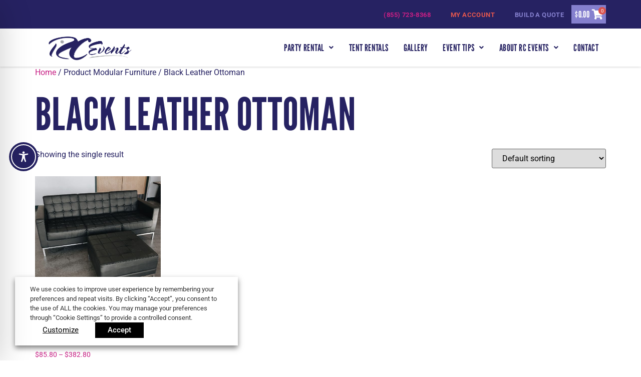

--- FILE ---
content_type: text/css
request_url: https://rcspecialevents.com/wp-content/cache/min/1/wp-content/plugins/prettyphoto/css/prettyPhoto.css?ver=1768406790
body_size: 2547
content:
div.pp_default .pp_top,div.pp_default .pp_top .pp_middle,div.pp_default .pp_top .pp_left,div.pp_default .pp_top .pp_right,div.pp_default .pp_bottom,div.pp_default .pp_bottom .pp_left,div.pp_default .pp_bottom .pp_middle,div.pp_default .pp_bottom .pp_right{height:13px}div.pp_default .pp_top .pp_left{background:url(../../../../../../../plugins/prettyphoto/images/prettyPhoto/default/sprite.png) -78px -93px no-repeat}div.pp_default .pp_top .pp_middle{background:url(../../../../../../../plugins/prettyphoto/images/prettyPhoto/default/sprite_x.png) top left repeat-x}div.pp_default .pp_top .pp_right{background:url(../../../../../../../plugins/prettyphoto/images/prettyPhoto/default/sprite.png) -112px -93px no-repeat}div.pp_default .pp_content .ppt{color:#f8f8f8}div.pp_default .pp_content_container .pp_left{background:url(../../../../../../../plugins/prettyphoto/images/prettyPhoto/default/sprite_y.png) -7px 0 repeat-y;padding-left:13px}div.pp_default .pp_content_container .pp_right{background:url(../../../../../../../plugins/prettyphoto/images/prettyPhoto/default/sprite_y.png) top right repeat-y;padding-right:13px}div.pp_default .pp_next:hover{background:url(../../../../../../../plugins/prettyphoto/images/prettyPhoto/default/sprite_next.png) center right no-repeat;cursor:pointer}div.pp_default .pp_previous:hover{background:url(../../../../../../../plugins/prettyphoto/images/prettyPhoto/default/sprite_prev.png) center left no-repeat;cursor:pointer}div.pp_default .pp_expand{background:url(../../../../../../../plugins/prettyphoto/images/prettyPhoto/default/sprite.png) 0 -29px no-repeat;cursor:pointer;width:28px;height:28px}div.pp_default .pp_expand:hover{background:url(../../../../../../../plugins/prettyphoto/images/prettyPhoto/default/sprite.png) 0 -56px no-repeat;cursor:pointer}div.pp_default .pp_contract{background:url(../../../../../../../plugins/prettyphoto/images/prettyPhoto/default/sprite.png) 0 -84px no-repeat;cursor:pointer;width:28px;height:28px}div.pp_default .pp_contract:hover{background:url(../../../../../../../plugins/prettyphoto/images/prettyPhoto/default/sprite.png) 0 -113px no-repeat;cursor:pointer}div.pp_default .pp_close{width:30px;height:30px;background:url(../../../../../../../plugins/prettyphoto/images/prettyPhoto/default/sprite.png) 2px 1px no-repeat;cursor:pointer}div.pp_default .pp_gallery ul li a{background:url(../../../../../../../plugins/prettyphoto/images/prettyPhoto/default/default_thumb.png) center center #f8f8f8;border:1px solid #aaa}div.pp_default .pp_social{margin-top:7px}div.pp_default .pp_gallery a.pp_arrow_previous,div.pp_default .pp_gallery a.pp_arrow_next{position:static;left:auto}div.pp_default .pp_nav .pp_play,div.pp_default .pp_nav .pp_pause{background:url(../../../../../../../plugins/prettyphoto/images/prettyPhoto/default/sprite.png) -51px 1px no-repeat;height:30px;width:30px}div.pp_default .pp_nav .pp_pause{background-position:-51px -29px}div.pp_default a.pp_arrow_previous,div.pp_default a.pp_arrow_next{background:url(../../../../../../../plugins/prettyphoto/images/prettyPhoto/default/sprite.png) -31px -3px no-repeat;height:20px;width:20px;margin:4px 0 0}div.pp_default a.pp_arrow_next{left:52px;background-position:-82px -3px}div.pp_default .pp_content_container .pp_details{margin-top:5px}div.pp_default .pp_nav{clear:none;height:30px;width:110px;position:relative}div.pp_default .pp_nav .currentTextHolder{font-family:Georgia;font-style:italic;color:#999;font-size:11px;left:75px;line-height:25px;position:absolute;top:2px;margin:0;padding:0 0 0 10px}div.pp_default .pp_close:hover,div.pp_default .pp_nav .pp_play:hover,div.pp_default .pp_nav .pp_pause:hover,div.pp_default .pp_arrow_next:hover,div.pp_default .pp_arrow_previous:hover{opacity:.7}div.pp_default .pp_description{font-size:11px;font-weight:700;line-height:14px;margin:5px 50px 5px 0}div.pp_default .pp_bottom .pp_left{background:url(../../../../../../../plugins/prettyphoto/images/prettyPhoto/default/sprite.png) -78px -127px no-repeat}div.pp_default .pp_bottom .pp_middle{background:url(../../../../../../../plugins/prettyphoto/images/prettyPhoto/default/sprite_x.png) bottom left repeat-x}div.pp_default .pp_bottom .pp_right{background:url(../../../../../../../plugins/prettyphoto/images/prettyPhoto/default/sprite.png) -112px -127px no-repeat}div.pp_default .pp_loaderIcon{background:url(../../../../../../../plugins/prettyphoto/images/prettyPhoto/default/loader.gif) center center no-repeat}div.light_rounded .pp_top .pp_left{background:url(../../../../../../../plugins/prettyphoto/images/prettyPhoto/light_rounded/sprite.png) -88px -53px no-repeat}div.light_rounded .pp_top .pp_right{background:url(../../../../../../../plugins/prettyphoto/images/prettyPhoto/light_rounded/sprite.png) -110px -53px no-repeat}div.light_rounded .pp_next:hover{background:url(../../../../../../../plugins/prettyphoto/images/prettyPhoto/light_rounded/btnNext.png) center right no-repeat;cursor:pointer}div.light_rounded .pp_previous:hover{background:url(../../../../../../../plugins/prettyphoto/images/prettyPhoto/light_rounded/btnPrevious.png) center left no-repeat;cursor:pointer}div.light_rounded .pp_expand{background:url(../../../../../../../plugins/prettyphoto/images/prettyPhoto/light_rounded/sprite.png) -31px -26px no-repeat;cursor:pointer}div.light_rounded .pp_expand:hover{background:url(../../../../../../../plugins/prettyphoto/images/prettyPhoto/light_rounded/sprite.png) -31px -47px no-repeat;cursor:pointer}div.light_rounded .pp_contract{background:url(../../../../../../../plugins/prettyphoto/images/prettyPhoto/light_rounded/sprite.png) 0 -26px no-repeat;cursor:pointer}div.light_rounded .pp_contract:hover{background:url(../../../../../../../plugins/prettyphoto/images/prettyPhoto/light_rounded/sprite.png) 0 -47px no-repeat;cursor:pointer}div.light_rounded .pp_close{width:75px;height:22px;background:url(../../../../../../../plugins/prettyphoto/images/prettyPhoto/light_rounded/sprite.png) -1px -1px no-repeat;cursor:pointer}div.light_rounded .pp_nav .pp_play{background:url(../../../../../../../plugins/prettyphoto/images/prettyPhoto/light_rounded/sprite.png) -1px -100px no-repeat;height:15px;width:14px}div.light_rounded .pp_nav .pp_pause{background:url(../../../../../../../plugins/prettyphoto/images/prettyPhoto/light_rounded/sprite.png) -24px -100px no-repeat;height:15px;width:14px}div.light_rounded .pp_arrow_previous{background:url(../../../../../../../plugins/prettyphoto/images/prettyPhoto/light_rounded/sprite.png) 0 -71px no-repeat}div.light_rounded .pp_arrow_next{background:url(../../../../../../../plugins/prettyphoto/images/prettyPhoto/light_rounded/sprite.png) -22px -71px no-repeat}div.light_rounded .pp_bottom .pp_left{background:url(../../../../../../../plugins/prettyphoto/images/prettyPhoto/light_rounded/sprite.png) -88px -80px no-repeat}div.light_rounded .pp_bottom .pp_right{background:url(../../../../../../../plugins/prettyphoto/images/prettyPhoto/light_rounded/sprite.png) -110px -80px no-repeat}div.dark_rounded .pp_top .pp_left{background:url(../../../../../../../plugins/prettyphoto/images/prettyPhoto/dark_rounded/sprite.png) -88px -53px no-repeat}div.dark_rounded .pp_top .pp_right{background:url(../../../../../../../plugins/prettyphoto/images/prettyPhoto/dark_rounded/sprite.png) -110px -53px no-repeat}div.dark_rounded .pp_content_container .pp_left{background:url(../../../../../../../plugins/prettyphoto/images/prettyPhoto/dark_rounded/contentPattern.png) top left repeat-y}div.dark_rounded .pp_content_container .pp_right{background:url(../../../../../../../plugins/prettyphoto/images/prettyPhoto/dark_rounded/contentPattern.png) top right repeat-y}div.dark_rounded .pp_next:hover{background:url(../../../../../../../plugins/prettyphoto/images/prettyPhoto/dark_rounded/btnNext.png) center right no-repeat;cursor:pointer}div.dark_rounded .pp_previous:hover{background:url(../../../../../../../plugins/prettyphoto/images/prettyPhoto/dark_rounded/btnPrevious.png) center left no-repeat;cursor:pointer}div.dark_rounded .pp_expand{background:url(../../../../../../../plugins/prettyphoto/images/prettyPhoto/dark_rounded/sprite.png) -31px -26px no-repeat;cursor:pointer}div.dark_rounded .pp_expand:hover{background:url(../../../../../../../plugins/prettyphoto/images/prettyPhoto/dark_rounded/sprite.png) -31px -47px no-repeat;cursor:pointer}div.dark_rounded .pp_contract{background:url(../../../../../../../plugins/prettyphoto/images/prettyPhoto/dark_rounded/sprite.png) 0 -26px no-repeat;cursor:pointer}div.dark_rounded .pp_contract:hover{background:url(../../../../../../../plugins/prettyphoto/images/prettyPhoto/dark_rounded/sprite.png) 0 -47px no-repeat;cursor:pointer}div.dark_rounded .pp_close{width:75px;height:22px;background:url(../../../../../../../plugins/prettyphoto/images/prettyPhoto/dark_rounded/sprite.png) -1px -1px no-repeat;cursor:pointer}div.dark_rounded .pp_description{margin-right:85px;color:#fff}div.dark_rounded .pp_nav .pp_play{background:url(../../../../../../../plugins/prettyphoto/images/prettyPhoto/dark_rounded/sprite.png) -1px -100px no-repeat;height:15px;width:14px}div.dark_rounded .pp_nav .pp_pause{background:url(../../../../../../../plugins/prettyphoto/images/prettyPhoto/dark_rounded/sprite.png) -24px -100px no-repeat;height:15px;width:14px}div.dark_rounded .pp_arrow_previous{background:url(../../../../../../../plugins/prettyphoto/images/prettyPhoto/dark_rounded/sprite.png) 0 -71px no-repeat}div.dark_rounded .pp_arrow_next{background:url(../../../../../../../plugins/prettyphoto/images/prettyPhoto/dark_rounded/sprite.png) -22px -71px no-repeat}div.dark_rounded .pp_bottom .pp_left{background:url(../../../../../../../plugins/prettyphoto/images/prettyPhoto/dark_rounded/sprite.png) -88px -80px no-repeat}div.dark_rounded .pp_bottom .pp_right{background:url(../../../../../../../plugins/prettyphoto/images/prettyPhoto/dark_rounded/sprite.png) -110px -80px no-repeat}div.dark_rounded .pp_loaderIcon{background:url(../../../../../../../plugins/prettyphoto/images/prettyPhoto/dark_rounded/loader.gif) center center no-repeat}div.dark_square .pp_left,div.dark_square .pp_middle,div.dark_square .pp_right,div.dark_square .pp_content{background:#000}div.dark_square .pp_description{color:#fff;margin:0 85px 0 0}div.dark_square .pp_loaderIcon{background:url(../../../../../../../plugins/prettyphoto/images/prettyPhoto/dark_square/loader.gif) center center no-repeat}div.dark_square .pp_expand{background:url(../../../../../../../plugins/prettyphoto/images/prettyPhoto/dark_square/sprite.png) -31px -26px no-repeat;cursor:pointer}div.dark_square .pp_expand:hover{background:url(../../../../../../../plugins/prettyphoto/images/prettyPhoto/dark_square/sprite.png) -31px -47px no-repeat;cursor:pointer}div.dark_square .pp_contract{background:url(../../../../../../../plugins/prettyphoto/images/prettyPhoto/dark_square/sprite.png) 0 -26px no-repeat;cursor:pointer}div.dark_square .pp_contract:hover{background:url(../../../../../../../plugins/prettyphoto/images/prettyPhoto/dark_square/sprite.png) 0 -47px no-repeat;cursor:pointer}div.dark_square .pp_close{width:75px;height:22px;background:url(../../../../../../../plugins/prettyphoto/images/prettyPhoto/dark_square/sprite.png) -1px -1px no-repeat;cursor:pointer}div.dark_square .pp_nav{clear:none}div.dark_square .pp_nav .pp_play{background:url(../../../../../../../plugins/prettyphoto/images/prettyPhoto/dark_square/sprite.png) -1px -100px no-repeat;height:15px;width:14px}div.dark_square .pp_nav .pp_pause{background:url(../../../../../../../plugins/prettyphoto/images/prettyPhoto/dark_square/sprite.png) -24px -100px no-repeat;height:15px;width:14px}div.dark_square .pp_arrow_previous{background:url(../../../../../../../plugins/prettyphoto/images/prettyPhoto/dark_square/sprite.png) 0 -71px no-repeat}div.dark_square .pp_arrow_next{background:url(../../../../../../../plugins/prettyphoto/images/prettyPhoto/dark_square/sprite.png) -22px -71px no-repeat}div.dark_square .pp_next:hover{background:url(../../../../../../../plugins/prettyphoto/images/prettyPhoto/dark_square/btnNext.png) center right no-repeat;cursor:pointer}div.dark_square .pp_previous:hover{background:url(../../../../../../../plugins/prettyphoto/images/prettyPhoto/dark_square/btnPrevious.png) center left no-repeat;cursor:pointer}div.light_square .pp_expand{background:url(../../../../../../../plugins/prettyphoto/images/prettyPhoto/light_square/sprite.png) -31px -26px no-repeat;cursor:pointer}div.light_square .pp_expand:hover{background:url(../../../../../../../plugins/prettyphoto/images/prettyPhoto/light_square/sprite.png) -31px -47px no-repeat;cursor:pointer}div.light_square .pp_contract{background:url(../../../../../../../plugins/prettyphoto/images/prettyPhoto/light_square/sprite.png) 0 -26px no-repeat;cursor:pointer}div.light_square .pp_contract:hover{background:url(../../../../../../../plugins/prettyphoto/images/prettyPhoto/light_square/sprite.png) 0 -47px no-repeat;cursor:pointer}div.light_square .pp_close{width:75px;height:22px;background:url(../../../../../../../plugins/prettyphoto/images/prettyPhoto/light_square/sprite.png) -1px -1px no-repeat;cursor:pointer}div.light_square .pp_nav .pp_play{background:url(../../../../../../../plugins/prettyphoto/images/prettyPhoto/light_square/sprite.png) -1px -100px no-repeat;height:15px;width:14px}div.light_square .pp_nav .pp_pause{background:url(../../../../../../../plugins/prettyphoto/images/prettyPhoto/light_square/sprite.png) -24px -100px no-repeat;height:15px;width:14px}div.light_square .pp_arrow_previous{background:url(../../../../../../../plugins/prettyphoto/images/prettyPhoto/light_square/sprite.png) 0 -71px no-repeat}div.light_square .pp_arrow_next{background:url(../../../../../../../plugins/prettyphoto/images/prettyPhoto/light_square/sprite.png) -22px -71px no-repeat}div.light_square .pp_next:hover{background:url(../../../../../../../plugins/prettyphoto/images/prettyPhoto/light_square/btnNext.png) center right no-repeat;cursor:pointer}div.light_square .pp_previous:hover{background:url(../../../../../../../plugins/prettyphoto/images/prettyPhoto/light_square/btnPrevious.png) center left no-repeat;cursor:pointer}div.facebook .pp_top .pp_left{background:url(../../../../../../../plugins/prettyphoto/images/prettyPhoto/facebook/sprite.png) -88px -53px no-repeat}div.facebook .pp_top .pp_middle{background:url(../../../../../../../plugins/prettyphoto/images/prettyPhoto/facebook/contentPatternTop.png) top left repeat-x}div.facebook .pp_top .pp_right{background:url(../../../../../../../plugins/prettyphoto/images/prettyPhoto/facebook/sprite.png) -110px -53px no-repeat}div.facebook .pp_content_container .pp_left{background:url(../../../../../../../plugins/prettyphoto/images/prettyPhoto/facebook/contentPatternLeft.png) top left repeat-y}div.facebook .pp_content_container .pp_right{background:url(../../../../../../../plugins/prettyphoto/images/prettyPhoto/facebook/contentPatternRight.png) top right repeat-y}div.facebook .pp_expand{background:url(../../../../../../../plugins/prettyphoto/images/prettyPhoto/facebook/sprite.png) -31px -26px no-repeat;cursor:pointer}div.facebook .pp_expand:hover{background:url(../../../../../../../plugins/prettyphoto/images/prettyPhoto/facebook/sprite.png) -31px -47px no-repeat;cursor:pointer}div.facebook .pp_contract{background:url(../../../../../../../plugins/prettyphoto/images/prettyPhoto/facebook/sprite.png) 0 -26px no-repeat;cursor:pointer}div.facebook .pp_contract:hover{background:url(../../../../../../../plugins/prettyphoto/images/prettyPhoto/facebook/sprite.png) 0 -47px no-repeat;cursor:pointer}div.facebook .pp_close{width:22px;height:22px;background:url(../../../../../../../plugins/prettyphoto/images/prettyPhoto/facebook/sprite.png) -1px -1px no-repeat;cursor:pointer}div.facebook .pp_description{margin:0 37px 0 0}div.facebook .pp_loaderIcon{background:url(../../../../../../../plugins/prettyphoto/images/prettyPhoto/facebook/loader.gif) center center no-repeat}div.facebook .pp_arrow_previous{background:url(../../../../../../../plugins/prettyphoto/images/prettyPhoto/facebook/sprite.png) 0 -71px no-repeat;height:22px;margin-top:0;width:22px}div.facebook .pp_arrow_previous.disabled{background-position:0 -96px;cursor:default}div.facebook .pp_arrow_next{background:url(../../../../../../../plugins/prettyphoto/images/prettyPhoto/facebook/sprite.png) -32px -71px no-repeat;height:22px;margin-top:0;width:22px}div.facebook .pp_arrow_next.disabled{background-position:-32px -96px;cursor:default}div.facebook .pp_nav{margin-top:0}div.facebook .pp_nav p{font-size:15px;padding:0 3px 0 4px}div.facebook .pp_nav .pp_play{background:url(../../../../../../../plugins/prettyphoto/images/prettyPhoto/facebook/sprite.png) -1px -123px no-repeat;height:22px;width:22px}div.facebook .pp_nav .pp_pause{background:url(../../../../../../../plugins/prettyphoto/images/prettyPhoto/facebook/sprite.png) -32px -123px no-repeat;height:22px;width:22px}div.facebook .pp_next:hover{background:url(../../../../../../../plugins/prettyphoto/images/prettyPhoto/facebook/btnNext.png) center right no-repeat;cursor:pointer}div.facebook .pp_previous:hover{background:url(../../../../../../../plugins/prettyphoto/images/prettyPhoto/facebook/btnPrevious.png) center left no-repeat;cursor:pointer}div.facebook .pp_bottom .pp_left{background:url(../../../../../../../plugins/prettyphoto/images/prettyPhoto/facebook/sprite.png) -88px -80px no-repeat}div.facebook .pp_bottom .pp_middle{background:url(../../../../../../../plugins/prettyphoto/images/prettyPhoto/facebook/contentPatternBottom.png) top left repeat-x}div.facebook .pp_bottom .pp_right{background:url(../../../../../../../plugins/prettyphoto/images/prettyPhoto/facebook/sprite.png) -110px -80px no-repeat}div.pp_pic_holder a:focus{outline:none}div.pp_overlay{background:#000;display:none;left:0;position:absolute;top:0;width:100%;z-index:9500}div.pp_pic_holder{display:none;position:absolute;width:100px;z-index:10000}.pp_content{height:40px;min-width:40px}* html .pp_content{width:40px}.pp_content_container{position:relative;text-align:left;width:100%}.pp_content_container .pp_left{padding-left:20px}.pp_content_container .pp_right{padding-right:20px}.pp_content_container .pp_details{float:left;margin:10px 0 2px}.pp_description{display:none;margin:0}.pp_social{float:left;margin:0}.pp_social .facebook{float:left;margin-left:5px;width:55px;overflow:hidden}.pp_social .twitter{float:left}.pp_nav{clear:right;float:left;margin:3px 10px 0 0}.pp_nav p{float:left;white-space:nowrap;margin:2px 4px}.pp_nav .pp_play,.pp_nav .pp_pause{float:left;margin-right:4px;text-indent:-10000px}a.pp_arrow_previous,a.pp_arrow_next{display:block;float:left;height:15px;margin-top:3px;overflow:hidden;text-indent:-10000px;width:14px}.pp_hoverContainer{position:absolute;top:0;width:100%;z-index:2000}.pp_gallery{display:none;left:50%;margin-top:-50px;position:absolute;z-index:10000}.pp_gallery div{float:left;overflow:hidden;position:relative}.pp_gallery ul{float:left;height:35px;position:relative;white-space:nowrap;margin:0 0 0 5px;padding:0}.pp_gallery ul a{border:1px rgba(0,0,0,.5) solid;display:block;float:left;height:33px;overflow:hidden}.pp_gallery ul a img{border:0}.pp_gallery li{display:block;float:left;margin:0 5px 0 0;padding:0}.pp_gallery li.default a{background:url(../../../../../../../plugins/prettyphoto/images/prettyPhoto/facebook/default_thumbnail.gif) 0 0 no-repeat;display:block;height:33px;width:50px}.pp_gallery .pp_arrow_previous,.pp_gallery .pp_arrow_next{margin-top:7px!important}a.pp_next{background:url(../../../../../../../plugins/prettyphoto/images/prettyPhoto/light_rounded/btnNext.png) 10000px 10000px no-repeat;display:block;float:right;height:100%;text-indent:-10000px;width:49%}a.pp_previous{background:url(../../../../../../../plugins/prettyphoto/images/prettyPhoto/light_rounded/btnNext.png) 10000px 10000px no-repeat;display:block;float:left;height:100%;text-indent:-10000px;width:49%}a.pp_expand,a.pp_contract{cursor:pointer;display:none;height:20px;position:absolute;right:30px;text-indent:-10000px;top:10px;width:20px;z-index:20000}a.pp_close{position:absolute;right:0;top:0;display:block;line-height:22px;text-indent:-10000px}.pp_loaderIcon{display:block;height:24px;left:50%;position:absolute;top:50%;width:24px;margin:-12px 0 0 -12px}#pp_full_res{line-height:1!important}#pp_full_res .pp_inline{text-align:left}#pp_full_res .pp_inline p{margin:0 0 15px}div.ppt{color:#fff;display:none;font-size:17px;z-index:9999;margin:0 0 5px 15px}div.pp_default .pp_content,div.light_rounded .pp_content{background-color:#fff}div.pp_default #pp_full_res .pp_inline,div.light_rounded .pp_content .ppt,div.light_rounded #pp_full_res .pp_inline,div.light_square .pp_content .ppt,div.light_square #pp_full_res .pp_inline,div.facebook .pp_content .ppt,div.facebook #pp_full_res .pp_inline{color:#000}div.pp_default .pp_gallery ul li a:hover,div.pp_default .pp_gallery ul li.selected a,.pp_gallery ul a:hover,.pp_gallery li.selected a{border-color:#fff}div.pp_default .pp_details,div.light_rounded .pp_details,div.dark_rounded .pp_details,div.dark_square .pp_details,div.light_square .pp_details,div.facebook .pp_details{position:relative}div.light_rounded .pp_top .pp_middle,div.light_rounded .pp_content_container .pp_left,div.light_rounded .pp_content_container .pp_right,div.light_rounded .pp_bottom .pp_middle,div.light_square .pp_left,div.light_square .pp_middle,div.light_square .pp_right,div.light_square .pp_content,div.facebook .pp_content{background:#fff}div.light_rounded .pp_description,div.light_square .pp_description{margin-right:85px}div.light_rounded .pp_gallery a.pp_arrow_previous,div.light_rounded .pp_gallery a.pp_arrow_next,div.dark_rounded .pp_gallery a.pp_arrow_previous,div.dark_rounded .pp_gallery a.pp_arrow_next,div.dark_square .pp_gallery a.pp_arrow_previous,div.dark_square .pp_gallery a.pp_arrow_next,div.light_square .pp_gallery a.pp_arrow_previous,div.light_square .pp_gallery a.pp_arrow_next{margin-top:12px!important}div.light_rounded .pp_arrow_previous.disabled,div.dark_rounded .pp_arrow_previous.disabled,div.dark_square .pp_arrow_previous.disabled,div.light_square .pp_arrow_previous.disabled{background-position:0 -87px;cursor:default}div.light_rounded .pp_arrow_next.disabled,div.dark_rounded .pp_arrow_next.disabled,div.dark_square .pp_arrow_next.disabled,div.light_square .pp_arrow_next.disabled{background-position:-22px -87px;cursor:default}div.light_rounded .pp_loaderIcon,div.light_square .pp_loaderIcon{background:url(../../../../../../../plugins/prettyphoto/images/prettyPhoto/light_rounded/loader.gif) center center no-repeat}div.dark_rounded .pp_top .pp_middle,div.dark_rounded .pp_content,div.dark_rounded .pp_bottom .pp_middle{background:url(../../../../../../../plugins/prettyphoto/images/prettyPhoto/dark_rounded/contentPattern.png) top left repeat}div.dark_rounded .currentTextHolder,div.dark_square .currentTextHolder{color:#c4c4c4}div.dark_rounded #pp_full_res .pp_inline,div.dark_square #pp_full_res .pp_inline{color:#fff}.pp_top,.pp_bottom{height:20px;position:relative}* html .pp_top,* html .pp_bottom{padding:0 20px}.pp_top .pp_left,.pp_bottom .pp_left{height:20px;left:0;position:absolute;width:20px}.pp_top .pp_middle,.pp_bottom .pp_middle{height:20px;left:20px;position:absolute;right:20px}* html .pp_top .pp_middle,* html .pp_bottom .pp_middle{left:0;position:static}.pp_top .pp_right,.pp_bottom .pp_right{height:20px;left:auto;position:absolute;right:0;top:0;width:20px}.pp_fade,.pp_gallery li.default a img{display:none}

--- FILE ---
content_type: text/css
request_url: https://rcspecialevents.com/wp-content/cache/min/1/wp-content/plugins/woocommerce-quotes-and-orders/assets/css/wc_qo_style.css?ver=1768406790
body_size: -176
content:
.quote_mode_mark{padding:0;margin:0;border:none;background:none;z-index:10001;cursor:help}.ui-tooltip{padding:8px;position:absolute;z-index:9999;max-width:300px;-webkit-box-shadow:0 0 5px #aaa;box-shadow:0 0 5px #aaa}body .ui-tooltip{border-width:2px}.wc-hidden{display:none!important}

--- FILE ---
content_type: text/css
request_url: https://rcspecialevents.com/wp-content/uploads/elementor/css/post-12602.css?ver=1768406784
body_size: 499
content:
.elementor-kit-12602{--e-global-color-primary:#8580CE;--e-global-color-secondary:#E4574E;--e-global-color-text:#262262;--e-global-color-accent:#C71F84;--e-global-color-5c56d6b:#FFFFFF;--e-global-color-833a4fd:#F6F5F5;--e-global-typography-primary-font-family:"League Gothic";--e-global-typography-primary-font-weight:600;--e-global-typography-secondary-font-family:"Roboto Slab";--e-global-typography-secondary-font-weight:400;--e-global-typography-text-font-family:"Lato";--e-global-typography-text-font-size:16px;--e-global-typography-text-font-weight:400;--e-global-typography-accent-font-family:"Roboto";--e-global-typography-accent-font-weight:500;color:var( --e-global-color-text );}.elementor-kit-12602 button,.elementor-kit-12602 input[type="button"],.elementor-kit-12602 input[type="submit"],.elementor-kit-12602 .elementor-button{background-color:var( --e-global-color-primary );font-family:"League Gothic", Sans-serif;font-size:18px;text-transform:uppercase;letter-spacing:0.36px;color:var( --e-global-color-5c56d6b );border-radius:0px 0px 0px 0px;}.elementor-kit-12602 button:hover,.elementor-kit-12602 button:focus,.elementor-kit-12602 input[type="button"]:hover,.elementor-kit-12602 input[type="button"]:focus,.elementor-kit-12602 input[type="submit"]:hover,.elementor-kit-12602 input[type="submit"]:focus,.elementor-kit-12602 .elementor-button:hover,.elementor-kit-12602 .elementor-button:focus{background-color:var( --e-global-color-secondary );color:var( --e-global-color-5c56d6b );}.elementor-kit-12602 e-page-transition{background-color:#FFBC7D;}.elementor-kit-12602 a{color:var( --e-global-color-accent );}.elementor-kit-12602 a:hover{color:var( --e-global-color-secondary );}.elementor-kit-12602 h1{font-family:"League Gothic", Sans-serif;font-size:90px;font-weight:500;text-transform:uppercase;}.elementor-kit-12602 h2{font-family:"League Gothic", Sans-serif;font-size:65px;font-weight:500;text-transform:uppercase;line-height:62px;}.elementor-kit-12602 h3{font-family:"League Gothic", Sans-serif;font-size:60px;text-transform:uppercase;}.elementor-kit-12602 h4{font-family:"League Gothic", Sans-serif;font-size:22px;text-transform:uppercase;letter-spacing:0.2px;}.elementor-kit-12602 h5{font-family:"Open Sans", Sans-serif;font-size:24px;font-weight:bold;line-height:1.3em;}.elementor-kit-12602 h6{font-size:16px;}.elementor-section.elementor-section-boxed > .elementor-container{max-width:1140px;}.e-con{--container-max-width:1140px;}.elementor-widget:not(:last-child){--kit-widget-spacing:20px;}.elementor-element{--widgets-spacing:20px 20px;--widgets-spacing-row:20px;--widgets-spacing-column:20px;}{}h1.entry-title{display:var(--page-title-display);}.site-header .site-branding{flex-direction:column;align-items:stretch;}.site-header{padding-inline-end:0px;padding-inline-start:0px;}.site-header .site-branding .site-logo img{width:0px;max-width:0px;}.site-footer .site-branding{flex-direction:column;align-items:stretch;}@media(max-width:1024px){.elementor-kit-12602 h2{font-size:50px;line-height:1em;}.elementor-kit-12602 h5{font-size:23px;}.elementor-section.elementor-section-boxed > .elementor-container{max-width:1024px;}.e-con{--container-max-width:1024px;}}@media(max-width:767px){.elementor-kit-12602 h1{font-size:55px;}.elementor-kit-12602 h2{font-size:40px;}.elementor-kit-12602 h3{font-size:30px;}.elementor-kit-12602 h5{font-size:18px;line-height:1.2em;}.elementor-section.elementor-section-boxed > .elementor-container{max-width:767px;}.e-con{--container-max-width:767px;}}

--- FILE ---
content_type: text/css
request_url: https://rcspecialevents.com/wp-content/uploads/elementor/css/post-12622.css?ver=1768406798
body_size: 3186
content:
.elementor-12622 .elementor-element.elementor-element-29b28be{--display:flex;--flex-direction:row;--container-widget-width:calc( ( 1 - var( --container-widget-flex-grow ) ) * 100% );--container-widget-height:100%;--container-widget-flex-grow:1;--container-widget-align-self:stretch;--flex-wrap-mobile:wrap;--justify-content:flex-end;--align-items:center;--z-index:100;}.elementor-12622 .elementor-element.elementor-element-29b28be:not(.elementor-motion-effects-element-type-background), .elementor-12622 .elementor-element.elementor-element-29b28be > .elementor-motion-effects-container > .elementor-motion-effects-layer{background-color:var( --e-global-color-text );}.elementor-12622 .elementor-element.elementor-element-2e86d81 .elementor-repeater-item-38d274e .elementor-button{color:var( --e-global-color-accent );background-color:var( --e-global-color-text );}.elementor-12622 .elementor-element.elementor-element-2e86d81 .elementor-repeater-item-38d274e .elementor-button:hover{color:var( --e-global-color-5c56d6b );background-color:var( --e-global-color-accent );}.elementor-12622 .elementor-element.elementor-element-2e86d81 .elementor-repeater-item-11f379b .elementor-button{color:var( --e-global-color-secondary );background-color:var( --e-global-color-text );}.elementor-12622 .elementor-element.elementor-element-2e86d81 .elementor-repeater-item-11f379b .elementor-button:hover{color:var( --e-global-color-5c56d6b );background-color:var( --e-global-color-secondary );}.elementor-12622 .elementor-element.elementor-element-2e86d81 .elementor-repeater-item-7dd7eb7 .elementor-button{color:var( --e-global-color-primary );background-color:var( --e-global-color-text );}.elementor-12622 .elementor-element.elementor-element-2e86d81 .elementor-repeater-item-7dd7eb7 .elementor-button:hover{color:var( --e-global-color-5c56d6b );background-color:var( --e-global-color-primary );}.elementor-12622 .elementor-element.elementor-element-2e86d81 .elementor-button{padding:10px 15px 9px 15px;border-radius:0px 0px 0px 0px;}.elementor-12622 .elementor-element.elementor-element-2e86d81 a.elementor-button,.elementor-12622 .elementor-element.elementor-element-2e86d81 a.elementor-button svg{font-family:"Roboto", Sans-serif;font-size:13px;font-weight:700;letter-spacing:0.4px;}.elementor-12622 .elementor-element.elementor-element-2e86d81 .uael-dual-button-wrap .uael-button-wrapper{margin-right:calc( 10px / 2);margin-left:calc( 10px / 2);}.elementor-12622 .elementor-element.elementor-element-2e86d81.uael-button-stack-none .uael-dual-button-wrap{margin-right:calc( -10px / 2);margin-left:calc( -10px / 2);}.elementor-12622 .elementor-element.elementor-element-2e86d81.uael-button-stack-desktop .uael-dual-button-wrap .uael-button-wrapper{margin-bottom:calc( 10px / 2 );margin-top:calc( 10px / 2 );margin-right:0;margin-left:0;}.elementor-12622 .elementor-element.elementor-element-2e86d81.uael-button-stack-desktop .uael-dual-button-wrap .uael-button-wrapper:last-child{margin-bottom:0;}.elementor-12622 .elementor-element.elementor-element-2e86d81.uael-button-stack-desktop .uael-dual-button-wrap .uael-button-wrapper:first-child{margin-top:0;}.elementor-12622 .elementor-element.elementor-element-47bf8f0 .elementor-repeater-item-11f379b .elementor-button{color:var( --e-global-color-secondary );background-color:var( --e-global-color-text );}.elementor-12622 .elementor-element.elementor-element-47bf8f0 .elementor-repeater-item-11f379b .elementor-button:hover{color:var( --e-global-color-5c56d6b );background-color:var( --e-global-color-secondary );}.elementor-12622 .elementor-element.elementor-element-47bf8f0 .elementor-repeater-item-7dd7eb7 .elementor-button{color:var( --e-global-color-accent );background-color:var( --e-global-color-text );}.elementor-12622 .elementor-element.elementor-element-47bf8f0 .elementor-repeater-item-7dd7eb7 .elementor-button:hover{color:var( --e-global-color-5c56d6b );background-color:var( --e-global-color-accent );}.elementor-12622 .elementor-element.elementor-element-47bf8f0 .elementor-button{padding:10px 15px 9px 15px;border-radius:0px 0px 0px 0px;}.elementor-12622 .elementor-element.elementor-element-47bf8f0 a.elementor-button,.elementor-12622 .elementor-element.elementor-element-47bf8f0 a.elementor-button svg{font-family:"Roboto", Sans-serif;font-size:13px;font-weight:700;letter-spacing:0.4px;}.elementor-12622 .elementor-element.elementor-element-47bf8f0 .uael-dual-button-wrap .uael-button-wrapper{margin-right:calc( 10px / 2);margin-left:calc( 10px / 2);}.elementor-12622 .elementor-element.elementor-element-47bf8f0.uael-button-stack-none .uael-dual-button-wrap{margin-right:calc( -10px / 2);margin-left:calc( -10px / 2);}.elementor-12622 .elementor-element.elementor-element-47bf8f0.uael-button-stack-desktop .uael-dual-button-wrap .uael-button-wrapper{margin-bottom:calc( 10px / 2 );margin-top:calc( 10px / 2 );margin-right:0;margin-left:0;}.elementor-12622 .elementor-element.elementor-element-47bf8f0.uael-button-stack-desktop .uael-dual-button-wrap .uael-button-wrapper:last-child{margin-bottom:0;}.elementor-12622 .elementor-element.elementor-element-47bf8f0.uael-button-stack-desktop .uael-dual-button-wrap .uael-button-wrapper:first-child{margin-top:0;}.elementor-12622 .elementor-element.elementor-element-91b9219 .uael-mc{justify-content:flex-end;}.elementor-12622 .elementor-element.elementor-element-91b9219{z-index:0;}.elementor-12622 .elementor-element.elementor-element-91b9219 .uael-mc__btn-badge{border-radius:100%;top:-0.5em;right:-0.5em;font-size:10px;color:#ffffff;background-color:#d9534f;}.elementor-12622 .elementor-element.elementor-element-91b9219 .uael-mc-dropdown__header-badge{border-radius:100%;margin-left:2px;}.elementor-12622 .elementor-element.elementor-element-91b9219 .uael-mc-modal__header-badge{border-radius:100%;margin-left:2px;}.elementor-12622 .elementor-element.elementor-element-91b9219 .uael-mc-offcanvas__header-badge{border-radius:100%;margin-left:2px;}.elementor-12622 .elementor-element.elementor-element-91b9219 .uael-mc__btn-text, .elementor-12622 .elementor-element.elementor-element-91b9219 .uael-mc__btn-text .woocommerce-Price-amount.amount{font-family:"League Gothic", Sans-serif;font-size:18px;font-weight:500;letter-spacing:0.36px;}.elementor-12622 .elementor-element.elementor-element-91b9219 .uael-mc__btn-inner-text{margin-right:2px;}.elementor-12622 .elementor-element.elementor-element-91b9219 .uael-mc__btn{padding:5px 5px 5px 5px;background-color:var( --e-global-color-primary );}.elementor-12622 .elementor-element.elementor-element-91b9219 .uael-mc a .uael-mc__btn-text{color:var( --e-global-color-5c56d6b );}.elementor-12622 .elementor-element.elementor-element-91b9219 .uael-mc__btn:hover{background-color:var( --e-global-color-accent );}.elementor-12622 .elementor-element.elementor-element-91b9219 .uael-mc__btn-icon{font-size:20px;color:var( --e-global-color-5c56d6b );}.elementor-12622 .elementor-element.elementor-element-91b9219 .uael-mc__btn-text{margin-right:5px;}.elementor-12622 .elementor-element.elementor-element-91b9219 .uael-mc-dropdown, .elementor-12622 .elementor-element.elementor-element-91b9219 .uael-mc-modal, .elementor-12622 .elementor-element.elementor-element-91b9219 .uael-mc-offcanvas{box-shadow:0px 0px 5px 0px rgba(0, 0, 0, 0.22);}.elementor-12622 .elementor-element.elementor-element-91b9219 .uael-mc-dropdown__header-icon{font-size:20px;}.elementor-12622 .elementor-element.elementor-element-91b9219 .uael-mc-modal__header-icon{font-size:20px;}.elementor-12622 .elementor-element.elementor-element-91b9219 .uael-mc-offcanvas__header-icon{font-size:20px;}.elementor-12622 .elementor-element.elementor-element-91b9219 .woocommerce-mini-cart-item.mini_cart_item span.quantity{color:var( --e-global-color-text );}.elementor-12622 .elementor-element.elementor-element-91b9219 .woocommerce-mini-cart__buttons a{font-family:"League Gothic", Sans-serif;font-size:18px;text-transform:uppercase;letter-spacing:0.36px;}.elementor-12622 .elementor-element.elementor-element-91b9219 .woocommerce-mini-cart__buttons a.button.wc-forward:not(.checkout){color:var( --e-global-color-5c56d6b );background-color:var( --e-global-color-primary );}.elementor-12622 .elementor-element.elementor-element-91b9219 .woocommerce-mini-cart__buttons a.button.wc-forward:not(.checkout):hover{background-color:var( --e-global-color-secondary );}.elementor-12622 .elementor-element.elementor-element-91b9219 .woocommerce-mini-cart__buttons a.button.checkout{color:var( --e-global-color-5c56d6b );background-color:var( --e-global-color-primary );}.elementor-12622 .elementor-element.elementor-element-91b9219 .woocommerce-mini-cart__buttons a.button.checkout:hover{background-color:var( --e-global-color-secondary );}.elementor-12622 .elementor-element.elementor-element-591e5d03{--display:flex;--flex-direction:row;--container-widget-width:calc( ( 1 - var( --container-widget-flex-grow ) ) * 100% );--container-widget-height:100%;--container-widget-flex-grow:1;--container-widget-align-self:stretch;--flex-wrap-mobile:wrap;--justify-content:space-between;--align-items:center;box-shadow:0px 0px 5px 0px rgba(0, 0, 0, 0.23);--margin-top:0px;--margin-bottom:0px;--margin-left:0px;--margin-right:0px;--padding-top:0px;--padding-bottom:0px;--padding-left:0px;--padding-right:0px;--z-index:10;}.elementor-12622 .elementor-element.elementor-element-591e5d03:not(.elementor-motion-effects-element-type-background), .elementor-12622 .elementor-element.elementor-element-591e5d03 > .elementor-motion-effects-container > .elementor-motion-effects-layer{background-color:var( --e-global-color-5c56d6b );}.elementor-12622 .elementor-element.elementor-element-6b8753de{padding:10px 10px 10px 10px;text-align:start;}.elementor-12622 .elementor-element.elementor-element-6b8753de img{width:197px;}.elementor-12622 .elementor-element.elementor-element-1cedd419 .menu-item a.uael-menu-item,.elementor-12622 .elementor-element.elementor-element-1cedd419 .menu-item a.uael-sub-menu-item{padding-left:15px;padding-right:15px;}.elementor-12622 .elementor-element.elementor-element-1cedd419 .menu-item a.uael-menu-item, .elementor-12622 .elementor-element.elementor-element-1cedd419 .menu-item a.uael-sub-menu-item{padding-top:15px;padding-bottom:15px;}.elementor-12622 .elementor-element.elementor-element-1cedd419 ul.sub-menu{width:100px;}.elementor-12622 .elementor-element.elementor-element-1cedd419 .sub-menu li a.uael-sub-menu-item,
						.elementor-12622 .elementor-element.elementor-element-1cedd419 nav.uael-dropdown li a.uael-menu-item,
						.elementor-12622 .elementor-element.elementor-element-1cedd419 nav.uael-dropdown li a.uael-sub-menu-item,
						.elementor-12622 .elementor-element.elementor-element-1cedd419 nav.uael-dropdown-expandible li a.uael-menu-item,
						.elementor-12622 .elementor-element.elementor-element-1cedd419 nav.uael-dropdown-expandible li a.uael-sub-menu-item{padding-left:15px;padding-right:15px;}.elementor-12622 .elementor-element.elementor-element-1cedd419 .sub-menu a.uael-sub-menu-item,
						 .elementor-12622 .elementor-element.elementor-element-1cedd419 nav.uael-dropdown li a.uael-menu-item,
						 .elementor-12622 .elementor-element.elementor-element-1cedd419 nav.uael-dropdown li a.uael-sub-menu-item,
						 .elementor-12622 .elementor-element.elementor-element-1cedd419 nav.uael-dropdown-expandible li a.uael-menu-item,
						 .elementor-12622 .elementor-element.elementor-element-1cedd419 nav.uael-dropdown-expandible li a.uael-sub-menu-item{padding-top:15px;padding-bottom:15px;}.elementor-12622 .elementor-element.elementor-element-1cedd419.elementor-element{--flex-grow:0;--flex-shrink:0;}.elementor-12622 .elementor-element.elementor-element-1cedd419 .uael-nav-menu__toggle{text-align:right;}.elementor-12622 .elementor-element.elementor-element-1cedd419 .menu-item a.uael-menu-item{font-family:"League Gothic", Sans-serif;font-size:19px;text-transform:uppercase;letter-spacing:0.4px;}.elementor-12622 .elementor-element.elementor-element-1cedd419 .menu-item a.uael-menu-item:not(.elementor-button), .elementor-12622 .elementor-element.elementor-element-1cedd419 .sub-menu a.uael-sub-menu-item{color:var( --e-global-color-text );}.elementor-12622 .elementor-element.elementor-element-1cedd419 .menu-item a.uael-menu-item:not(.elementor-button):hover,
								.elementor-12622 .elementor-element.elementor-element-1cedd419 .sub-menu a.uael-sub-menu-item:hover,
								.elementor-12622 .elementor-element.elementor-element-1cedd419 .menu-item.current-menu-item a.uael-menu-item:not(.elementor-button),
								.elementor-12622 .elementor-element.elementor-element-1cedd419 .menu-item a.uael-menu-item.highlighted:not(.elementor-button),
								.elementor-12622 .elementor-element.elementor-element-1cedd419 .menu-item a.uael-menu-item:not(.elementor-button):focus{color:var( --e-global-color-accent );}.elementor-12622 .elementor-element.elementor-element-1cedd419 .sub-menu a.uael-sub-menu-item,
								.elementor-12622 .elementor-element.elementor-element-1cedd419 .elementor-menu-toggle,
								.elementor-12622 .elementor-element.elementor-element-1cedd419 nav.uael-dropdown li a.uael-menu-item:not(.elementor-button),
								.elementor-12622 .elementor-element.elementor-element-1cedd419 nav.uael-dropdown li a.uael-sub-menu-item:not(.elementor-button),
								.elementor-12622 .elementor-element.elementor-element-1cedd419 nav.uael-dropdown-expandible li a.uael-menu-item,
								.elementor-12622 .elementor-element.elementor-element-1cedd419 nav.uael-dropdown-expandible li a.uael-sub-menu-item{color:var( --e-global-color-5c56d6b );}.elementor-12622 .elementor-element.elementor-element-1cedd419 .sub-menu,
								.elementor-12622 .elementor-element.elementor-element-1cedd419 nav.uael-dropdown,
								.elementor-12622 .elementor-element.elementor-element-1cedd419 .uael-nav-menu nav.uael-dropdown-expandible,
								.elementor-12622 .elementor-element.elementor-element-1cedd419 .uael-nav-menu nav.uael-dropdown-expandible .menu-item a.uael-menu-item,
								.elementor-12622 .elementor-element.elementor-element-1cedd419 .uael-nav-menu nav.uael-dropdown-expandible .menu-item .sub-menu,
								.elementor-12622 .elementor-element.elementor-element-1cedd419 nav.uael-dropdown .menu-item a.uael-menu-item,
								.elementor-12622 .elementor-element.elementor-element-1cedd419 nav.uael-dropdown .menu-item a.uael-sub-menu-item{background-color:var( --e-global-color-primary );}.elementor-12622 .elementor-element.elementor-element-1cedd419 .sub-menu a.uael-sub-menu-item:hover,
								.elementor-12622 .elementor-element.elementor-element-1cedd419 .elementor-menu-toggle:hover,
								.elementor-12622 .elementor-element.elementor-element-1cedd419 nav.uael-dropdown li a.uael-menu-item:not(.elementor-button):hover,
								.elementor-12622 .elementor-element.elementor-element-1cedd419 nav.uael-dropdown li a.uael-sub-menu-item:not(.elementor-button):hover,
								.elementor-12622 .elementor-element.elementor-element-1cedd419 .uael-nav-menu nav.uael-dropdown-expandible li a.uael-menu-item:hover,
								.elementor-12622 .elementor-element.elementor-element-1cedd419 .uael-nav-menu nav.uael-dropdown-expandible li a.uael-sub-menu-item:hover{color:var( --e-global-color-5c56d6b );}.elementor-12622 .elementor-element.elementor-element-1cedd419 .sub-menu a.uael-sub-menu-item:hover,
								.elementor-12622 .elementor-element.elementor-element-1cedd419 nav.uael-dropdown li a.uael-menu-item:not(.elementor-button):hover,
								.elementor-12622 .elementor-element.elementor-element-1cedd419 nav.uael-dropdown li a.uael-sub-menu-item:not(.elementor-button):hover,
								.elementor-12622 .elementor-element.elementor-element-1cedd419 .uael-nav-menu nav.uael-dropdown-expandible li a.uael-menu-item:hover,
								.elementor-12622 .elementor-element.elementor-element-1cedd419 .uael-nav-menu nav.uael-dropdown-expandible li a.uael-sub-menu-item:hover{background-color:var( --e-global-color-secondary );}.elementor-12622 .elementor-element.elementor-element-1cedd419 .sub-menu .menu-item.current-menu-item a.uael-sub-menu-item.uael-sub-menu-item-active,
						.elementor-12622 .elementor-element.elementor-element-1cedd419 nav.uael-dropdown .menu-item.current-menu-item a.uael-menu-item,
						.elementor-12622 .elementor-element.elementor-element-1cedd419 nav.uael-dropdown .menu-item.current-menu-ancestor a.uael-menu-item,
						.elementor-12622 .elementor-element.elementor-element-1cedd419 nav.uael-dropdown .sub-menu .menu-item.current-menu-item a.uael-sub-menu-item.uael-sub-menu-item-active,
						.elementor-12622 .elementor-element.elementor-element-1cedd419 .sub-menu .menu-item.custom-submenu-active a.uael-sub-menu-item,
						.elementor-12622 .elementor-element.elementor-element-1cedd419 nav.uael-dropdown .menu-item.custom-menu-active a.uael-menu-item,
						.elementor-12622 .elementor-element.elementor-element-1cedd419 .uael-nav-menu nav.uael-dropdown-expandible .menu-item.current-menu-item a.uael-menu-item,
						.elementor-12622 .elementor-element.elementor-element-1cedd419 .uael-nav-menu nav.uael-dropdown-expandible .menu-item.current-menu-item a.uael-sub-menu-item{color:var( --e-global-color-5c56d6b );}.elementor-12622 .elementor-element.elementor-element-1cedd419 .sub-menu .menu-item.current-menu-item a.uael-sub-menu-item.uael-sub-menu-item-active,
							.elementor-12622 .elementor-element.elementor-element-1cedd419 nav.uael-dropdown .menu-item.current-menu-item a.uael-menu-item,
							.elementor-12622 .elementor-element.elementor-element-1cedd419 nav.uael-dropdown .menu-item.current-menu-ancestor a.uael-menu-item,
							.elementor-12622 .elementor-element.elementor-element-1cedd419 nav.uael-dropdown .sub-menu .menu-item.current-menu-item a.uael-sub-menu-item.uael-sub-menu-item-active,
							.elementor-12622 .elementor-element.elementor-element-1cedd419 .sub-menu .menu-item.custom-submenu-active a.uael-sub-menu-item,
							.elementor-12622 .elementor-element.elementor-element-1cedd419 nav.uael-dropdown .menu-item.custom-menu-active a.uael-menu-item,
							.elementor-12622 .elementor-element.elementor-element-1cedd419 .uael-nav-menu nav.uael-dropdown-expandible .menu-item.current-menu-item a.uael-menu-item,
							.elementor-12622 .elementor-element.elementor-element-1cedd419 .uael-nav-menu nav.uael-dropdown-expandible .menu-item.current-menu-item a.uael-sub-menu-item{background-color:var( --e-global-color-accent );}.elementor-12622 .elementor-element.elementor-element-1cedd419 .sub-menu li a.uael-sub-menu-item,
							.elementor-12622 .elementor-element.elementor-element-1cedd419 nav.uael-dropdown li a.uael-menu-item,
							.elementor-12622 .elementor-element.elementor-element-1cedd419 nav.uael-dropdown li a.uael-sub-menu-item,
							.elementor-12622 .elementor-element.elementor-element-1cedd419 nav.uael-dropdown-expandible li a.uael-menu-item{font-family:"League Gothic", Sans-serif;font-size:18px;}.elementor-12622 .elementor-element.elementor-element-1cedd419 .sub-menu li.menu-item:not(:last-child),
						.elementor-12622 .elementor-element.elementor-element-1cedd419 nav.uael-dropdown li.menu-item:not(:last-child),
						.elementor-12622 .elementor-element.elementor-element-1cedd419 nav.uael-dropdown-expandible li.menu-item:not(:last-child){border-bottom-style:solid;border-bottom-color:#c4c4c4;border-bottom-width:1px;}.elementor-theme-builder-content-area{height:400px;}.elementor-location-header:before, .elementor-location-footer:before{content:"";display:table;clear:both;}@media(max-width:1024px){.elementor-12622 .elementor-element.elementor-element-2e86d81.elementor-element{--align-self:flex-end;}.elementor-12622 .elementor-element.elementor-element-2e86d81.uael-button-stack-tablet .uael-dual-button-wrap .uael-button-wrapper{margin-bottom:calc( 5px / 2 );margin-top:calc( 5px / 2 );margin-right:0;margin-left:0;}.elementor-12622 .elementor-element.elementor-element-2e86d81.uael-button-stack-tablet .uael-dual-button-wrap .uael-button-wrapper:last-child{margin-bottom:0;}.elementor-12622 .elementor-element.elementor-element-2e86d81.uael-button-stack-tablet .uael-dual-button-wrap .uael-button-wrapper:first-child{margin-top:0;}.elementor-12622 .elementor-element.elementor-element-47bf8f0.uael-button-stack-tablet .uael-dual-button-wrap .uael-button-wrapper{margin-bottom:calc( 5px / 2 );margin-top:calc( 5px / 2 );margin-right:0;margin-left:0;}.elementor-12622 .elementor-element.elementor-element-47bf8f0.uael-button-stack-tablet .uael-dual-button-wrap .uael-button-wrapper:last-child{margin-bottom:0;}.elementor-12622 .elementor-element.elementor-element-47bf8f0.uael-button-stack-tablet .uael-dual-button-wrap .uael-button-wrapper:first-child{margin-top:0;}.elementor-12622 .elementor-element.elementor-element-591e5d03{--padding-top:0px;--padding-bottom:0px;--padding-left:0px;--padding-right:20px;}.elementor-12622 .elementor-element.elementor-element-1cedd419 nav.uael-nav-menu__layout-horizontal ul.sub-menu, .elementor-12622 .elementor-element.elementor-element-1cedd419 nav.uael-nav-menu__layout-expandible.menu-is-active,
						.elementor-12622 .elementor-element.elementor-element-1cedd419 .uael-dropdown.menu-is-active{margin-top:20px;}.elementor-12622 .elementor-element.elementor-element-1cedd419.uael-nav-menu__breakpoint-tablet nav.uael-nav-menu__layout-horizontal ul.sub-menu{margin-top:0px;}}@media(max-width:767px){.elementor-12622 .elementor-element.elementor-element-29b28be{--justify-content:space-between;}.elementor-12622 .elementor-element.elementor-element-2e86d81{width:var( --container-widget-width, 70% );max-width:70%;--container-widget-width:70%;--container-widget-flex-grow:0;}.elementor-12622 .elementor-element.elementor-element-2e86d81 a.elementor-button,.elementor-12622 .elementor-element.elementor-element-2e86d81 a.elementor-button svg{font-size:12px;}.elementor-12622 .elementor-element.elementor-element-2e86d81.uael-button-stack-mobile .uael-dual-button-wrap .uael-button-wrapper{margin-bottom:calc( 5px / 2 );margin-top:calc( 5px / 2 );margin-right:0;margin-left:0;}.elementor-12622 .elementor-element.elementor-element-2e86d81.uael-button-stack-mobile .uael-dual-button-wrap .uael-button-wrapper:last-child{margin-bottom:0;}.elementor-12622 .elementor-element.elementor-element-2e86d81.uael-button-stack-mobile .uael-dual-button-wrap .uael-button-wrapper:first-child{margin-top:0;}.elementor-12622 .elementor-element.elementor-element-2e86d81 .uael-dual-button-wrap .uael-button-wrapper{margin-right:calc( 5px / 2);margin-left:calc( 5px / 2);}.elementor-12622 .elementor-element.elementor-element-2e86d81.uael-button-stack-none .uael-dual-button-wrap{margin-right:calc( -5px / 2);margin-left:calc( -5px / 2);}.elementor-12622 .elementor-element.elementor-element-2e86d81.uael-button-stack-desktop .uael-dual-button-wrap .uael-button-wrapper{margin-bottom:calc( 5px / 2 );margin-top:calc( 5px / 2 );margin-right:0;margin-left:0;}.elementor-12622 .elementor-element.elementor-element-2e86d81.uael-button-stack-desktop .uael-dual-button-wrap .uael-button-wrapper:last-child{margin-bottom:0;}.elementor-12622 .elementor-element.elementor-element-2e86d81.uael-button-stack-desktop .uael-dual-button-wrap .uael-button-wrapper:first-child{margin-top:0;}.elementor-12622 .elementor-element.elementor-element-47bf8f0{width:var( --container-widget-width, 70% );max-width:70%;--container-widget-width:70%;--container-widget-flex-grow:0;}.elementor-12622 .elementor-element.elementor-element-47bf8f0 .elementor-button{padding:12px 10px 12px 10px;}.elementor-12622 .elementor-element.elementor-element-47bf8f0 a.elementor-button,.elementor-12622 .elementor-element.elementor-element-47bf8f0 a.elementor-button svg{font-size:12px;}.elementor-12622 .elementor-element.elementor-element-47bf8f0.uael-button-stack-mobile .uael-dual-button-wrap .uael-button-wrapper{margin-bottom:calc( 5px / 2 );margin-top:calc( 5px / 2 );margin-right:0;margin-left:0;}.elementor-12622 .elementor-element.elementor-element-47bf8f0.uael-button-stack-mobile .uael-dual-button-wrap .uael-button-wrapper:last-child{margin-bottom:0;}.elementor-12622 .elementor-element.elementor-element-47bf8f0.uael-button-stack-mobile .uael-dual-button-wrap .uael-button-wrapper:first-child{margin-top:0;}.elementor-12622 .elementor-element.elementor-element-47bf8f0 .uael-dual-button-wrap .uael-button-wrapper{margin-right:calc( 5px / 2);margin-left:calc( 5px / 2);}.elementor-12622 .elementor-element.elementor-element-47bf8f0.uael-button-stack-none .uael-dual-button-wrap{margin-right:calc( -5px / 2);margin-left:calc( -5px / 2);}.elementor-12622 .elementor-element.elementor-element-47bf8f0.uael-button-stack-desktop .uael-dual-button-wrap .uael-button-wrapper{margin-bottom:calc( 5px / 2 );margin-top:calc( 5px / 2 );margin-right:0;margin-left:0;}.elementor-12622 .elementor-element.elementor-element-47bf8f0.uael-button-stack-desktop .uael-dual-button-wrap .uael-button-wrapper:last-child{margin-bottom:0;}.elementor-12622 .elementor-element.elementor-element-47bf8f0.uael-button-stack-desktop .uael-dual-button-wrap .uael-button-wrapper:first-child{margin-top:0;}.elementor-12622 .elementor-element.elementor-element-6b8753de img{width:100%;max-width:197px;}.elementor-12622 .elementor-element.elementor-element-1cedd419.uael-nav-menu__breakpoint-mobile nav.uael-nav-menu__layout-horizontal ul.sub-menu{margin-top:0px;}.elementor-12622 .elementor-element.elementor-element-1cedd419 nav.uael-nav-menu__layout-horizontal ul.sub-menu, .elementor-12622 .elementor-element.elementor-element-1cedd419 nav.uael-nav-menu__layout-expandible.menu-is-active,
						.elementor-12622 .elementor-element.elementor-element-1cedd419 .uael-dropdown.menu-is-active{margin-top:15px;}.elementor-12622 .elementor-element.elementor-element-1cedd419{width:var( --container-widget-width, 25px );max-width:25px;--container-widget-width:25px;--container-widget-flex-grow:0;}.elementor-12622 .elementor-element.elementor-element-1cedd419 > .elementor-widget-container{padding:12px 0px 0px 0px;}}/* Start custom CSS for uael-mini-cart, class: .elementor-element-91b9219 */.elementor-12622 .elementor-element.elementor-element-91b9219 .uael-mc .woocommerce-mini-cart__buttons a {
    padding: 10px; 
}
.elementor-12622 .elementor-element.elementor-element-91b9219 .elementor-menu-cart__product-price {
    color: #262262;
}
.elementor-12622 .elementor-element.elementor-element-91b9219 .elementor-menu-cart__footer-buttons .elementor-button--view-cart, .elementor-12622 .elementor-element.elementor-element-91b9219 .elementor-menu-cart__footer-buttons .elementor-button--checkout {
    background-color: #8580CE !important;
}
.elementor-12622 .elementor-element.elementor-element-91b9219 .elementor-menu-cart__footer-buttons .elementor-button--view-cart:hover, .elementor-12622 .elementor-element.elementor-element-91b9219 .elementor-menu-cart__footer-buttons .elementor-button--checkout:hover {
    background-color: #E4574E !important;
}/* End custom CSS */
/* Start custom CSS for container, class: .elementor-element-29b28be */.elementor-menu-cart__products {
    max-height: calc(100vh - 250px);
    overflow: hidden;
    overflow-y: auto;
    -webkit-overflow-scrolling: touch;
}

.elementor-menu-cart__product {
    display: grid;
    grid-template-columns: 28% auto;
    grid-template-rows: var(--price-quantity-position--grid-template-rows,auto auto);
    position: relative;
    border-width: 0;
    border-bottom: var(--divider-width,1px) var(--divider-style,solid) var(--divider-color,#d5d8dc);
}

.elementor-menu-cart__product .variation {
    display: grid;
    grid-template-columns: max-content auto;
    margin: 10px 0;
    color: var(--product-variations-color,#1f2124);
}

.elementor-menu-cart__product .variation dt {
    grid-column-start: 1;
}

.elementor-menu-cart__product .variation dd {
    grid-column-start: 2;
    margin-inline-start:5px;
}

.elementor-menu-cart__product .variation dd p {
    margin-bottom: 0;
}

.elementor-menu-cart__product-image {
    grid-row-start: 1;
    grid-row-end: 3;
    width: 100%;
}

.elementor-menu-cart__product-image a,.elementor-menu-cart__product-image img {
    display: block;
}

.elementor-menu-cart__product-name {
    grid-column-start: 2;
    grid-column-end: 3;
    margin: 0;
}

.elementor-menu-cart__product-name a {
    transition: .3s;
}

.elementor-menu-cart__product-price {
    grid-column-start: 2;
    grid-column-end: 3;
}
.elementor-menu-cart__product-name,.elementor-menu-cart__product-price {
    font-size: 14px;
    padding-left: 20px
}.elementor-menu-cart__product:last-child {
    border: none
}

.elementor-menu-cart__footer-buttons,.elementor-menu-cart__product:not(:first-of-type),.elementor-menu-cart__subtotal {
    padding-top: var(--product-divider-gap,20px)
}

.elementor-menu-cart__product {
    padding-right: 30px
}

.elementor-menu-cart__product,.elementor-menu-cart__subtotal {
    padding-bottom: var(--product-divider-gap,20px)
}

.elementor-menu-cart__subtotal {
    font-size: 20px;
    text-align: var(--menu-cart-subtotal-text-align,center);
    font-weight: 600;
    color: var(--menu-cart-subtotal-color,inherit);
    border-left: var(--subtotal-divider-left-width,1px) var(--subtotal-divider-style,solid) var(--subtotal-divider-color,#d5d8dc);
    border-bottom: var(--subtotal-divider-bottom-width,1px) var(--subtotal-divider-style,solid) var(--subtotal-divider-color,#d5d8dc);
    border-right: var(--subtotal-divider-right-width,1px) var(--subtotal-divider-style,solid) var(--subtotal-divider-color,#d5d8dc);
    border-top: var(--subtotal-divider-top-width,1px) var(--subtotal-divider-style,solid) var(--subtotal-divider-color,#d5d8dc)
}

.elementor-menu-cart__footer-buttons {
    font-size: 20px;
    text-align: var(--cart-footer-buttons-alignment-text-align,center);
    display: var(--cart-footer-buttons-alignment-display,grid);
    grid-template-columns: var(--cart-footer-layout,1fr 1fr);
    margin-top: var(--cart-buttons-position-margin,0);
    grid-column-gap: var(--space-between-buttons,10px);
    grid-row-gap: var(--space-between-buttons,10px)
}

.elementor-menu-cart__footer-buttons .elementor-button {
    display: inline-block;
    border-radius: var(--cart-footer-buttons-border-radius,0);
    height: -moz-fit-content;
    height: fit-content
}

@media (max-width: 767px) {
    .elementor-menu-cart__footer-buttons .elementor-button {
        padding-left:10px;
        padding-right: 10px
    }
}

.elementor-widget-woocommerce-menu-cart.elementor-menu-cart--empty-indicator-hide .elementor-menu-cart__toggle .elementor-button-icon .elementor-button-icon-qty[data-counter="0"],.elementor-widget-woocommerce-menu-cart:not(.elementor-menu-cart--show-subtotal-yes) .elementor-menu-cart__toggle .elementor-button-text {
    display: none
}

.elementor-widget-woocommerce-menu-cart:not(.elementor-menu-cart--show-remove-button-yes) .elementor-menu-cart__product {
    padding-left: 0;
    padding-right: 0;
    grid-template-columns: 25% auto
}

.elementor-widget-woocommerce-menu-cart:not(.elementor-menu-cart--show-remove-button-yes) .elementor-menu-cart__product-remove {
    display: none
}

.elementor-widget-woocommerce-menu-cart.remove-item-position--top .elementor-menu-cart__product-remove {
    top: 0;
    bottom: auto
}

.elementor-widget-woocommerce-menu-cart.remove-item-position--top .elementor-menu-cart__products .cart_item:not(:first-of-type) .elementor-menu-cart__product-remove {
    top: 20px;
    bottom: auto
}

.elementor-widget-woocommerce-menu-cart.remove-item-position--middle .elementor-menu-cart__product-remove {
    transform: translateY(50%);
    bottom: 50%
}

.elementor-widget-woocommerce-menu-cart.remove-item-position--bottom .elementor-menu-cart__product-remove {
    top: auto;
    bottom: 20px
}

.elementor-widget-woocommerce-menu-cart.elementor-menu-cart--cart-type-mini-cart .elementor-menu-cart__container {
    position: absolute;
    width: auto;
    height: auto;
    overflow: visible;
    top: 100%;
    bottom: auto;
    background: none;
    min-width: 330px;
    left: 0;
    right: auto;
    transform: scale(1);
    transition: background-color .4s,transform 0s
}

.elementor-widget-woocommerce-menu-cart.elementor-menu-cart--cart-type-mini-cart .elementor-menu-cart__main {
    width: auto;
    height: auto;
    position: relative;
    top: auto;
    bottom: auto;
    right: auto;
    left: auto;
    overflow: visible;
    transform: translateY(0);
    transition: .3s
}

@media (max-width: 767px) {
    .elementor-widget-woocommerce-menu-cart.elementor-menu-cart--cart-type-mini-cart .elementor-menu-cart__container {
        min-width:300px
    }
}/* End custom CSS */

--- FILE ---
content_type: text/css
request_url: https://rcspecialevents.com/wp-content/uploads/elementor/css/post-12623.css?ver=1768406785
body_size: 1636
content:
.elementor-12623 .elementor-element.elementor-element-7a856787{--display:flex;--flex-direction:row;--container-widget-width:initial;--container-widget-height:100%;--container-widget-flex-grow:1;--container-widget-align-self:stretch;--flex-wrap-mobile:wrap;--justify-content:space-between;--gap:0px 0px;--row-gap:0px;--column-gap:0px;--padding-top:40px;--padding-bottom:40px;--padding-left:30px;--padding-right:0px;}.elementor-12623 .elementor-element.elementor-element-b90f8b9{--display:flex;--flex-direction:column;--container-widget-width:100%;--container-widget-height:initial;--container-widget-flex-grow:0;--container-widget-align-self:initial;--flex-wrap-mobile:wrap;}.elementor-12623 .elementor-element.elementor-element-b90f8b9.e-con{--flex-grow:0;--flex-shrink:0;}.elementor-12623 .elementor-element.elementor-element-70152a06{margin:0px 0px calc(var(--kit-widget-spacing, 0px) + 0px) 0px;padding:0px 0px 0px 7px;}.elementor-12623 .elementor-element.elementor-element-70152a06 img{width:380px;}.elementor-12623 .elementor-element.elementor-element-159a825{--display:flex;--flex-direction:column;--container-widget-width:100%;--container-widget-height:initial;--container-widget-flex-grow:0;--container-widget-align-self:initial;--flex-wrap-mobile:wrap;--padding-top:10px;--padding-bottom:0px;--padding-left:0px;--padding-right:45px;}.elementor-12623 .elementor-element.elementor-element-159a825.e-con{--flex-grow:0;--flex-shrink:0;}.elementor-12623 .elementor-element.elementor-element-0583aeb{--grid-template-columns:repeat(1, auto);text-align:center;--icon-size:22px;--grid-column-gap:16px;--grid-row-gap:1px;}.elementor-12623 .elementor-element.elementor-element-0583aeb .elementor-social-icon{background-color:var( --e-global-color-5c56d6b );--icon-padding:5px;}.elementor-12623 .elementor-element.elementor-element-0583aeb .elementor-social-icon i{color:var( --e-global-color-text );}.elementor-12623 .elementor-element.elementor-element-0583aeb .elementor-social-icon svg{fill:var( --e-global-color-text );}.elementor-12623 .elementor-element.elementor-element-0583aeb .elementor-social-icon:hover{background-color:var( --e-global-color-5c56d6b );}.elementor-12623 .elementor-element.elementor-element-0583aeb .elementor-social-icon:hover i{color:var( --e-global-color-accent );}.elementor-12623 .elementor-element.elementor-element-0583aeb .elementor-social-icon:hover svg{fill:var( --e-global-color-accent );}.elementor-12623 .elementor-element.elementor-element-72169056{--display:flex;--flex-direction:column;--container-widget-width:100%;--container-widget-height:initial;--container-widget-flex-grow:0;--container-widget-align-self:initial;--flex-wrap-mobile:wrap;--justify-content:flex-start;--gap:10px 10px;--row-gap:10px;--column-gap:10px;}.elementor-12623 .elementor-element.elementor-element-72169056.e-con{--flex-grow:0;--flex-shrink:0;}.elementor-12623 .elementor-element.elementor-element-72d3ce80{text-align:start;}.elementor-12623 .elementor-element.elementor-element-72d3ce80 .elementor-heading-title{font-family:"League Gothic", Sans-serif;font-size:35px;color:var( --e-global-color-primary );}.elementor-12623 .elementor-element.elementor-element-3ee74daa .menu-item a.uael-menu-item,.elementor-12623 .elementor-element.elementor-element-3ee74daa .menu-item a.uael-sub-menu-item{padding-left:5px;padding-right:5px;}.elementor-12623 .elementor-element.elementor-element-3ee74daa .menu-item a.uael-menu-item, .elementor-12623 .elementor-element.elementor-element-3ee74daa .menu-item a.uael-sub-menu-item{padding-top:2px;padding-bottom:2px;}.elementor-12623 .elementor-element.elementor-element-3ee74daa .sub-menu li a.uael-sub-menu-item,
						.elementor-12623 .elementor-element.elementor-element-3ee74daa nav.uael-dropdown li a.uael-menu-item,
						.elementor-12623 .elementor-element.elementor-element-3ee74daa nav.uael-dropdown li a.uael-sub-menu-item,
						.elementor-12623 .elementor-element.elementor-element-3ee74daa nav.uael-dropdown-expandible li a.uael-menu-item,
						.elementor-12623 .elementor-element.elementor-element-3ee74daa nav.uael-dropdown-expandible li a.uael-sub-menu-item{padding-left:15px;padding-right:15px;}.elementor-12623 .elementor-element.elementor-element-3ee74daa .sub-menu a.uael-sub-menu-item,
						 .elementor-12623 .elementor-element.elementor-element-3ee74daa nav.uael-dropdown li a.uael-menu-item,
						 .elementor-12623 .elementor-element.elementor-element-3ee74daa nav.uael-dropdown li a.uael-sub-menu-item,
						 .elementor-12623 .elementor-element.elementor-element-3ee74daa nav.uael-dropdown-expandible li a.uael-menu-item,
						 .elementor-12623 .elementor-element.elementor-element-3ee74daa nav.uael-dropdown-expandible li a.uael-sub-menu-item{padding-top:15px;padding-bottom:15px;}.elementor-12623 .elementor-element.elementor-element-3ee74daa .menu-item a.uael-menu-item{font-family:"League Gothic", Sans-serif;font-size:25px;text-transform:uppercase;}.elementor-12623 .elementor-element.elementor-element-3ee74daa .menu-item a.uael-menu-item:not(.elementor-button), .elementor-12623 .elementor-element.elementor-element-3ee74daa .sub-menu a.uael-sub-menu-item{color:var( --e-global-color-text );}.elementor-12623 .elementor-element.elementor-element-3ee74daa .menu-item a.uael-menu-item:not(.elementor-button):hover,
								.elementor-12623 .elementor-element.elementor-element-3ee74daa .sub-menu a.uael-sub-menu-item:hover,
								.elementor-12623 .elementor-element.elementor-element-3ee74daa .menu-item.current-menu-item a.uael-menu-item:not(.elementor-button),
								.elementor-12623 .elementor-element.elementor-element-3ee74daa .menu-item a.uael-menu-item.highlighted:not(.elementor-button),
								.elementor-12623 .elementor-element.elementor-element-3ee74daa .menu-item a.uael-menu-item:not(.elementor-button):focus{color:var( --e-global-color-accent );}.elementor-12623 .elementor-element.elementor-element-3ee74daa .menu-item.current-menu-item a.uael-menu-item:not(.elementor-button),
								.elementor-12623 .elementor-element.elementor-element-3ee74daa .menu-item.current-menu-ancestor a.uael-menu-item:not(.elementor-button),
								.elementor-12623 .elementor-element.elementor-element-3ee74daa .menu-item.custom-menu-active a.uael-menu-item:not(.elementor-button){color:var( --e-global-color-secondary );}.elementor-12623 .elementor-element.elementor-element-3ee74daa .sub-menu,
								.elementor-12623 .elementor-element.elementor-element-3ee74daa nav.uael-dropdown,
								.elementor-12623 .elementor-element.elementor-element-3ee74daa .uael-nav-menu nav.uael-dropdown-expandible,
								.elementor-12623 .elementor-element.elementor-element-3ee74daa .uael-nav-menu nav.uael-dropdown-expandible .menu-item a.uael-menu-item,
								.elementor-12623 .elementor-element.elementor-element-3ee74daa .uael-nav-menu nav.uael-dropdown-expandible .menu-item .sub-menu,
								.elementor-12623 .elementor-element.elementor-element-3ee74daa nav.uael-dropdown .menu-item a.uael-menu-item,
								.elementor-12623 .elementor-element.elementor-element-3ee74daa nav.uael-dropdown .menu-item a.uael-sub-menu-item{background-color:#fff;}.elementor-12623 .elementor-element.elementor-element-3ee74daa .sub-menu li.menu-item:not(:last-child),
						.elementor-12623 .elementor-element.elementor-element-3ee74daa nav.uael-dropdown li.menu-item:not(:last-child),
						.elementor-12623 .elementor-element.elementor-element-3ee74daa nav.uael-dropdown-expandible li.menu-item:not(:last-child){border-bottom-style:solid;border-bottom-color:#c4c4c4;border-bottom-width:1px;}.elementor-12623 .elementor-element.elementor-element-72819ea1 .menu-item a.uael-menu-item,.elementor-12623 .elementor-element.elementor-element-72819ea1 .menu-item a.uael-sub-menu-item{padding-left:5px;padding-right:5px;}.elementor-12623 .elementor-element.elementor-element-72819ea1 .menu-item a.uael-menu-item, .elementor-12623 .elementor-element.elementor-element-72819ea1 .menu-item a.uael-sub-menu-item{padding-top:2px;padding-bottom:2px;}.elementor-12623 .elementor-element.elementor-element-72819ea1 .sub-menu li a.uael-sub-menu-item,
						.elementor-12623 .elementor-element.elementor-element-72819ea1 nav.uael-dropdown li a.uael-menu-item,
						.elementor-12623 .elementor-element.elementor-element-72819ea1 nav.uael-dropdown li a.uael-sub-menu-item,
						.elementor-12623 .elementor-element.elementor-element-72819ea1 nav.uael-dropdown-expandible li a.uael-menu-item,
						.elementor-12623 .elementor-element.elementor-element-72819ea1 nav.uael-dropdown-expandible li a.uael-sub-menu-item{padding-left:15px;padding-right:15px;}.elementor-12623 .elementor-element.elementor-element-72819ea1 .sub-menu a.uael-sub-menu-item,
						 .elementor-12623 .elementor-element.elementor-element-72819ea1 nav.uael-dropdown li a.uael-menu-item,
						 .elementor-12623 .elementor-element.elementor-element-72819ea1 nav.uael-dropdown li a.uael-sub-menu-item,
						 .elementor-12623 .elementor-element.elementor-element-72819ea1 nav.uael-dropdown-expandible li a.uael-menu-item,
						 .elementor-12623 .elementor-element.elementor-element-72819ea1 nav.uael-dropdown-expandible li a.uael-sub-menu-item{padding-top:15px;padding-bottom:15px;}.elementor-12623 .elementor-element.elementor-element-72819ea1 .menu-item a.uael-menu-item{font-family:"League Gothic", Sans-serif;font-size:25px;text-transform:uppercase;}.elementor-12623 .elementor-element.elementor-element-72819ea1 .menu-item a.uael-menu-item:not(.elementor-button), .elementor-12623 .elementor-element.elementor-element-72819ea1 .sub-menu a.uael-sub-menu-item{color:var( --e-global-color-text );}.elementor-12623 .elementor-element.elementor-element-72819ea1 .menu-item a.uael-menu-item:not(.elementor-button):hover,
								.elementor-12623 .elementor-element.elementor-element-72819ea1 .sub-menu a.uael-sub-menu-item:hover,
								.elementor-12623 .elementor-element.elementor-element-72819ea1 .menu-item.current-menu-item a.uael-menu-item:not(.elementor-button),
								.elementor-12623 .elementor-element.elementor-element-72819ea1 .menu-item a.uael-menu-item.highlighted:not(.elementor-button),
								.elementor-12623 .elementor-element.elementor-element-72819ea1 .menu-item a.uael-menu-item:not(.elementor-button):focus{color:var( --e-global-color-accent );}.elementor-12623 .elementor-element.elementor-element-72819ea1 .menu-item.current-menu-item a.uael-menu-item:not(.elementor-button),
								.elementor-12623 .elementor-element.elementor-element-72819ea1 .menu-item.current-menu-ancestor a.uael-menu-item:not(.elementor-button),
								.elementor-12623 .elementor-element.elementor-element-72819ea1 .menu-item.custom-menu-active a.uael-menu-item:not(.elementor-button){color:var( --e-global-color-secondary );}.elementor-12623 .elementor-element.elementor-element-72819ea1 .sub-menu,
								.elementor-12623 .elementor-element.elementor-element-72819ea1 nav.uael-dropdown,
								.elementor-12623 .elementor-element.elementor-element-72819ea1 .uael-nav-menu nav.uael-dropdown-expandible,
								.elementor-12623 .elementor-element.elementor-element-72819ea1 .uael-nav-menu nav.uael-dropdown-expandible .menu-item a.uael-menu-item,
								.elementor-12623 .elementor-element.elementor-element-72819ea1 .uael-nav-menu nav.uael-dropdown-expandible .menu-item .sub-menu,
								.elementor-12623 .elementor-element.elementor-element-72819ea1 nav.uael-dropdown .menu-item a.uael-menu-item,
								.elementor-12623 .elementor-element.elementor-element-72819ea1 nav.uael-dropdown .menu-item a.uael-sub-menu-item{background-color:#fff;}.elementor-12623 .elementor-element.elementor-element-72819ea1 .sub-menu li.menu-item:not(:last-child),
						.elementor-12623 .elementor-element.elementor-element-72819ea1 nav.uael-dropdown li.menu-item:not(:last-child),
						.elementor-12623 .elementor-element.elementor-element-72819ea1 nav.uael-dropdown-expandible li.menu-item:not(:last-child){border-bottom-style:solid;border-bottom-color:#c4c4c4;border-bottom-width:1px;}.elementor-12623 .elementor-element.elementor-element-4ada7fb9{--display:flex;--flex-direction:column;--container-widget-width:100%;--container-widget-height:initial;--container-widget-flex-grow:0;--container-widget-align-self:initial;--flex-wrap-mobile:wrap;--gap:10px 10px;--row-gap:10px;--column-gap:10px;}.elementor-12623 .elementor-element.elementor-element-227d3066{padding:0px 0px 0px 0px;text-align:start;}.elementor-12623 .elementor-element.elementor-element-227d3066 .elementor-heading-title{font-family:"League Gothic", Sans-serif;font-size:35px;color:var( --e-global-color-primary );}.elementor-12623 .elementor-element.elementor-element-3a9befd9 .menu-item a.uael-menu-item,.elementor-12623 .elementor-element.elementor-element-3a9befd9 .menu-item a.uael-sub-menu-item{padding-left:5px;padding-right:5px;}.elementor-12623 .elementor-element.elementor-element-3a9befd9 .menu-item a.uael-menu-item, .elementor-12623 .elementor-element.elementor-element-3a9befd9 .menu-item a.uael-sub-menu-item{padding-top:2px;padding-bottom:2px;}.elementor-12623 .elementor-element.elementor-element-3a9befd9 .sub-menu li a.uael-sub-menu-item,
						.elementor-12623 .elementor-element.elementor-element-3a9befd9 nav.uael-dropdown li a.uael-menu-item,
						.elementor-12623 .elementor-element.elementor-element-3a9befd9 nav.uael-dropdown li a.uael-sub-menu-item,
						.elementor-12623 .elementor-element.elementor-element-3a9befd9 nav.uael-dropdown-expandible li a.uael-menu-item,
						.elementor-12623 .elementor-element.elementor-element-3a9befd9 nav.uael-dropdown-expandible li a.uael-sub-menu-item{padding-left:15px;padding-right:15px;}.elementor-12623 .elementor-element.elementor-element-3a9befd9 .sub-menu a.uael-sub-menu-item,
						 .elementor-12623 .elementor-element.elementor-element-3a9befd9 nav.uael-dropdown li a.uael-menu-item,
						 .elementor-12623 .elementor-element.elementor-element-3a9befd9 nav.uael-dropdown li a.uael-sub-menu-item,
						 .elementor-12623 .elementor-element.elementor-element-3a9befd9 nav.uael-dropdown-expandible li a.uael-menu-item,
						 .elementor-12623 .elementor-element.elementor-element-3a9befd9 nav.uael-dropdown-expandible li a.uael-sub-menu-item{padding-top:15px;padding-bottom:15px;}.elementor-12623 .elementor-element.elementor-element-3a9befd9 .menu-item a.uael-menu-item{font-family:"League Gothic", Sans-serif;font-size:25px;text-transform:uppercase;}.elementor-12623 .elementor-element.elementor-element-3a9befd9 .menu-item a.uael-menu-item:not(.elementor-button), .elementor-12623 .elementor-element.elementor-element-3a9befd9 .sub-menu a.uael-sub-menu-item{color:var( --e-global-color-text );}.elementor-12623 .elementor-element.elementor-element-3a9befd9 .menu-item a.uael-menu-item:not(.elementor-button):hover,
								.elementor-12623 .elementor-element.elementor-element-3a9befd9 .sub-menu a.uael-sub-menu-item:hover,
								.elementor-12623 .elementor-element.elementor-element-3a9befd9 .menu-item.current-menu-item a.uael-menu-item:not(.elementor-button),
								.elementor-12623 .elementor-element.elementor-element-3a9befd9 .menu-item a.uael-menu-item.highlighted:not(.elementor-button),
								.elementor-12623 .elementor-element.elementor-element-3a9befd9 .menu-item a.uael-menu-item:not(.elementor-button):focus{color:var( --e-global-color-accent );}.elementor-12623 .elementor-element.elementor-element-3a9befd9 .menu-item.current-menu-item a.uael-menu-item:not(.elementor-button),
								.elementor-12623 .elementor-element.elementor-element-3a9befd9 .menu-item.current-menu-ancestor a.uael-menu-item:not(.elementor-button),
								.elementor-12623 .elementor-element.elementor-element-3a9befd9 .menu-item.custom-menu-active a.uael-menu-item:not(.elementor-button){color:var( --e-global-color-secondary );}.elementor-12623 .elementor-element.elementor-element-3a9befd9 .sub-menu,
								.elementor-12623 .elementor-element.elementor-element-3a9befd9 nav.uael-dropdown,
								.elementor-12623 .elementor-element.elementor-element-3a9befd9 .uael-nav-menu nav.uael-dropdown-expandible,
								.elementor-12623 .elementor-element.elementor-element-3a9befd9 .uael-nav-menu nav.uael-dropdown-expandible .menu-item a.uael-menu-item,
								.elementor-12623 .elementor-element.elementor-element-3a9befd9 .uael-nav-menu nav.uael-dropdown-expandible .menu-item .sub-menu,
								.elementor-12623 .elementor-element.elementor-element-3a9befd9 nav.uael-dropdown .menu-item a.uael-menu-item,
								.elementor-12623 .elementor-element.elementor-element-3a9befd9 nav.uael-dropdown .menu-item a.uael-sub-menu-item{background-color:#fff;}.elementor-12623 .elementor-element.elementor-element-3a9befd9 .sub-menu li.menu-item:not(:last-child),
						.elementor-12623 .elementor-element.elementor-element-3a9befd9 nav.uael-dropdown li.menu-item:not(:last-child),
						.elementor-12623 .elementor-element.elementor-element-3a9befd9 nav.uael-dropdown-expandible li.menu-item:not(:last-child){border-bottom-style:solid;border-bottom-color:#c4c4c4;border-bottom-width:1px;}.elementor-12623 .elementor-element.elementor-element-6595462d .menu-item a.uael-menu-item,.elementor-12623 .elementor-element.elementor-element-6595462d .menu-item a.uael-sub-menu-item{padding-left:5px;padding-right:5px;}.elementor-12623 .elementor-element.elementor-element-6595462d .menu-item a.uael-menu-item, .elementor-12623 .elementor-element.elementor-element-6595462d .menu-item a.uael-sub-menu-item{padding-top:2px;padding-bottom:2px;}.elementor-12623 .elementor-element.elementor-element-6595462d .sub-menu li a.uael-sub-menu-item,
						.elementor-12623 .elementor-element.elementor-element-6595462d nav.uael-dropdown li a.uael-menu-item,
						.elementor-12623 .elementor-element.elementor-element-6595462d nav.uael-dropdown li a.uael-sub-menu-item,
						.elementor-12623 .elementor-element.elementor-element-6595462d nav.uael-dropdown-expandible li a.uael-menu-item,
						.elementor-12623 .elementor-element.elementor-element-6595462d nav.uael-dropdown-expandible li a.uael-sub-menu-item{padding-left:15px;padding-right:15px;}.elementor-12623 .elementor-element.elementor-element-6595462d .sub-menu a.uael-sub-menu-item,
						 .elementor-12623 .elementor-element.elementor-element-6595462d nav.uael-dropdown li a.uael-menu-item,
						 .elementor-12623 .elementor-element.elementor-element-6595462d nav.uael-dropdown li a.uael-sub-menu-item,
						 .elementor-12623 .elementor-element.elementor-element-6595462d nav.uael-dropdown-expandible li a.uael-menu-item,
						 .elementor-12623 .elementor-element.elementor-element-6595462d nav.uael-dropdown-expandible li a.uael-sub-menu-item{padding-top:15px;padding-bottom:15px;}.elementor-12623 .elementor-element.elementor-element-6595462d .menu-item a.uael-menu-item{font-family:"League Gothic", Sans-serif;font-size:25px;text-transform:uppercase;}.elementor-12623 .elementor-element.elementor-element-6595462d .menu-item a.uael-menu-item:not(.elementor-button), .elementor-12623 .elementor-element.elementor-element-6595462d .sub-menu a.uael-sub-menu-item{color:var( --e-global-color-text );}.elementor-12623 .elementor-element.elementor-element-6595462d .menu-item a.uael-menu-item:not(.elementor-button):hover,
								.elementor-12623 .elementor-element.elementor-element-6595462d .sub-menu a.uael-sub-menu-item:hover,
								.elementor-12623 .elementor-element.elementor-element-6595462d .menu-item.current-menu-item a.uael-menu-item:not(.elementor-button),
								.elementor-12623 .elementor-element.elementor-element-6595462d .menu-item a.uael-menu-item.highlighted:not(.elementor-button),
								.elementor-12623 .elementor-element.elementor-element-6595462d .menu-item a.uael-menu-item:not(.elementor-button):focus{color:var( --e-global-color-accent );}.elementor-12623 .elementor-element.elementor-element-6595462d .menu-item.current-menu-item a.uael-menu-item:not(.elementor-button),
								.elementor-12623 .elementor-element.elementor-element-6595462d .menu-item.current-menu-ancestor a.uael-menu-item:not(.elementor-button),
								.elementor-12623 .elementor-element.elementor-element-6595462d .menu-item.custom-menu-active a.uael-menu-item:not(.elementor-button){color:var( --e-global-color-secondary );}.elementor-12623 .elementor-element.elementor-element-6595462d .sub-menu,
								.elementor-12623 .elementor-element.elementor-element-6595462d nav.uael-dropdown,
								.elementor-12623 .elementor-element.elementor-element-6595462d .uael-nav-menu nav.uael-dropdown-expandible,
								.elementor-12623 .elementor-element.elementor-element-6595462d .uael-nav-menu nav.uael-dropdown-expandible .menu-item a.uael-menu-item,
								.elementor-12623 .elementor-element.elementor-element-6595462d .uael-nav-menu nav.uael-dropdown-expandible .menu-item .sub-menu,
								.elementor-12623 .elementor-element.elementor-element-6595462d nav.uael-dropdown .menu-item a.uael-menu-item,
								.elementor-12623 .elementor-element.elementor-element-6595462d nav.uael-dropdown .menu-item a.uael-sub-menu-item{background-color:#fff;}.elementor-12623 .elementor-element.elementor-element-6595462d .sub-menu li.menu-item:not(:last-child),
						.elementor-12623 .elementor-element.elementor-element-6595462d nav.uael-dropdown li.menu-item:not(:last-child),
						.elementor-12623 .elementor-element.elementor-element-6595462d nav.uael-dropdown-expandible li.menu-item:not(:last-child){border-bottom-style:solid;border-bottom-color:#c4c4c4;border-bottom-width:1px;}.elementor-12623 .elementor-element.elementor-element-5132da57{--display:flex;--flex-direction:column;--container-widget-width:100%;--container-widget-height:initial;--container-widget-flex-grow:0;--container-widget-align-self:initial;--flex-wrap-mobile:wrap;--padding-top:30px;--padding-bottom:0px;--padding-left:30px;--padding-right:30px;}.elementor-12623 .elementor-element.elementor-element-5132da57:not(.elementor-motion-effects-element-type-background), .elementor-12623 .elementor-element.elementor-element-5132da57 > .elementor-motion-effects-container > .elementor-motion-effects-layer{background-color:var( --e-global-color-833a4fd );}.elementor-12623 .elementor-element.elementor-element-78ecc0c1{text-align:center;}.elementor-12623 .elementor-element.elementor-element-78ecc0c1 .elementor-heading-title{font-family:"League Gothic", Sans-serif;font-size:35px;text-transform:uppercase;color:var( --e-global-color-primary );}.elementor-12623 .elementor-element.elementor-element-38664f62{text-align:center;}.elementor-theme-builder-content-area{height:400px;}.elementor-location-header:before, .elementor-location-footer:before{content:"";display:table;clear:both;}@media(max-width:767px){.elementor-12623 .elementor-element.elementor-element-7a856787{--padding-top:40px;--padding-bottom:40px;--padding-left:30px;--padding-right:30px;}.elementor-12623 .elementor-element.elementor-element-70152a06 img{width:190px;}.elementor-12623 .elementor-element.elementor-element-159a825{--padding-top:0px;--padding-bottom:0px;--padding-left:0px;--padding-right:0px;}.elementor-12623 .elementor-element.elementor-element-159a825.e-con{--align-self:center;}.elementor-12623 .elementor-element.elementor-element-0583aeb{--grid-template-columns:repeat(5, auto);text-align:center;}.elementor-12623 .elementor-element.elementor-element-72d3ce80{text-align:center;}.elementor-12623 .elementor-element.elementor-element-4ada7fb9{--padding-top:20px;--padding-bottom:0px;--padding-left:0px;--padding-right:0px;}.elementor-12623 .elementor-element.elementor-element-227d3066{text-align:center;}.elementor-12623 .elementor-element.elementor-element-78ecc0c1{text-align:center;}}@media(min-width:768px){.elementor-12623 .elementor-element.elementor-element-b90f8b9{--width:31%;}.elementor-12623 .elementor-element.elementor-element-159a825{--width:10%;}.elementor-12623 .elementor-element.elementor-element-72169056{--width:21%;}.elementor-12623 .elementor-element.elementor-element-4ada7fb9{--width:25%;}}@media(max-width:1024px) and (min-width:768px){.elementor-12623 .elementor-element.elementor-element-b90f8b9{--width:31%;}.elementor-12623 .elementor-element.elementor-element-159a825{--width:7%;}.elementor-12623 .elementor-element.elementor-element-72169056{--width:28%;}.elementor-12623 .elementor-element.elementor-element-4ada7fb9{--width:24%;}}

--- FILE ---
content_type: text/css
request_url: https://rcspecialevents.com/wp-content/cache/min/1/wp-content/themes/hello-theme-child-master/style.css?ver=1768406790
body_size: 171
content:
html{overflow-x:hidden}.woocommerce-message{border-top-color:#8580CE!important}.woocommerce-message:before{color:#8580CE!important}.button .wc-forward{color:#8580CE!important}.bullets li{margin-block-end:.6em!important}.woocommerce-info{border-top-color:#8580CE!important}.woocommerce-info::before{color:#8580CE!important}.woocommerce #payment #place_order,.woocommerce-page #payment #place_order{background-color:#8580CE!important;color:#fff!important;font-weight:400;border-radius:0}.woocommerce-page #payment #place_order:hover{background-color:#E4574E!important}.woocommerce:where(body:not(.woocommerce-block-theme-has-button-styles)) #respond input#submit.alt:hover,.woocommerce:where(body:not(.woocommerce-block-theme-has-button-styles)) a.button.alt:hover,.woocommerce:where(body:not(.woocommerce-block-theme-has-button-styles)) button.button.alt:hover,.woocommerce:where(body:not(.woocommerce-block-theme-has-button-styles)) input.button.alt:hover,:where(body:not(.woocommerce-block-theme-has-button-styles)) .woocommerce #respond input#submit.alt:hover,:where(body:not(.woocommerce-block-theme-has-button-styles)) .woocommerce a.button.alt:hover,:where(body:not(.woocommerce-block-theme-has-button-styles)) .woocommerce button.button.alt:hover,:where(body:not(.woocommerce-block-theme-has-button-styles)) .woocommerce input.button.alt:hover{background-color:#E4574E}.woocommerce-checkout #payment div.payment_box p:last-child{font-weight:700;color:#000;font-size:18px}.woocommerce #content table.cart td.actions .coupon,.woocommerce table.cart td.actions .coupon,.woocommerce-page #content table.cart td.actions .coupon,.woocommerce-page table.cart td.actions .coupon{display:none!important}.woocommerce #content table.cart td.actions .button,.woocommerce table.cart td.actions .button,.woocommerce-page #content table.cart td.actions .button,.woocommerce-page table.cart td.actions .button{background-color:#8580CE;font-weight:400!important}.woocommerce #content table.cart td.actions .button:hover,.woocommerce table.cart td.actions .button:hover,.woocommerce-page #content table.cart td.actions .button:hover,.woocommerce-page table.cart td.actions .button:hover{background-color:#E4574E}.woocommerce:where(body:not(.woocommerce-block-theme-has-button-styles)) #respond input#submit,.woocommerce:where(body:not(.woocommerce-block-theme-has-button-styles)) a.button,.woocommerce:where(body:not(.woocommerce-block-theme-has-button-styles)) button.button,.woocommerce:where(body:not(.woocommerce-block-theme-has-button-styles)) input.button,:where(body:not(.woocommerce-block-theme-has-button-styles)) .woocommerce #respond input#submit,:where(body:not(.woocommerce-block-theme-has-button-styles)) .woocommerce a.button,:where(body:not(.woocommerce-block-theme-has-button-styles)) .woocommerce button.button,:where(body:not(.woocommerce-block-theme-has-button-styles)) .woocommerce input.button{border-radius:0}#add_payment_method .wc-proceed-to-checkout a.checkout-button,.woocommerce-cart .wc-proceed-to-checkout a.checkout-button,.woocommerce-checkout .wc-proceed-to-checkout a.checkout-button{background-color:#8580CE;text-transform:uppercase}

--- FILE ---
content_type: text/css
request_url: https://rcspecialevents.com/wp-content/cache/min/1/wp-content/uploads/elementor/google-fonts/css/leaguegothic.css?ver=1768406790
body_size: 119
content:
@font-face{font-family:'League Gothic';font-style:normal;font-weight:400;font-stretch:100%;font-display:swap;src:url(https://rcspecialevents.com/wp-content/uploads/elementor/google-fonts/fonts/leaguegothic-qfdr35cbi4tvbz81xy7wg7ep-bqay7krj7feobph_9aug9ukqw.woff2) format('woff2');unicode-range:U+0102-0103,U+0110-0111,U+0128-0129,U+0168-0169,U+01A0-01A1,U+01AF-01B0,U+0300-0301,U+0303-0304,U+0308-0309,U+0323,U+0329,U+1EA0-1EF9,U+20AB}@font-face{font-family:'League Gothic';font-style:normal;font-weight:400;font-stretch:100%;font-display:swap;src:url(https://rcspecialevents.com/wp-content/uploads/elementor/google-fonts/fonts/leaguegothic-qfdr35cbi4tvbz81xy7wg7ep-bqay7krj7feobph_9avg9ukqw.woff2) format('woff2');unicode-range:U+0100-02BA,U+02BD-02C5,U+02C7-02CC,U+02CE-02D7,U+02DD-02FF,U+0304,U+0308,U+0329,U+1D00-1DBF,U+1E00-1E9F,U+1EF2-1EFF,U+2020,U+20A0-20AB,U+20AD-20C0,U+2113,U+2C60-2C7F,U+A720-A7FF}@font-face{font-family:'League Gothic';font-style:normal;font-weight:400;font-stretch:100%;font-display:swap;src:url(https://rcspecialevents.com/wp-content/uploads/elementor/google-fonts/fonts/leaguegothic-qfdr35cbi4tvbz81xy7wg7ep-bqay7krj7feobph_9ahg9u.woff2) format('woff2');unicode-range:U+0000-00FF,U+0131,U+0152-0153,U+02BB-02BC,U+02C6,U+02DA,U+02DC,U+0304,U+0308,U+0329,U+2000-206F,U+20AC,U+2122,U+2191,U+2193,U+2212,U+2215,U+FEFF,U+FFFD}

--- FILE ---
content_type: application/javascript
request_url: https://rcspecialevents.com/wp-content/cache/min/1/wp-content/plugins/woocommerce-quotes-and-orders/assets/js/wc_blocks_compatibility.js?ver=1764971630
body_size: -166
content:
if(typeof window.wc!=='undefined'&&typeof window.wc.blocksCheckout!=='undefined'){const{registerCheckoutFilters}=window.wc.blocksCheckout;registerCheckoutFilters('wc-quotes-orders-cart-extension',{proceedToCheckoutButtonLabel:(value,extensions,args)=>{if(typeof wc_qo_vars!=='undefined'&&wc_qo_vars.hasFilter==1){value=wc_qo_vars.gotoCheckoutBt}
return value},placeOrderButtonLabel:(value,extensions,args)=>{if(typeof wc_qo_vars!=='undefined'&&wc_qo_vars.hasFilter==1){value=wc_qo_vars.placeOrderBt}
return value},})}